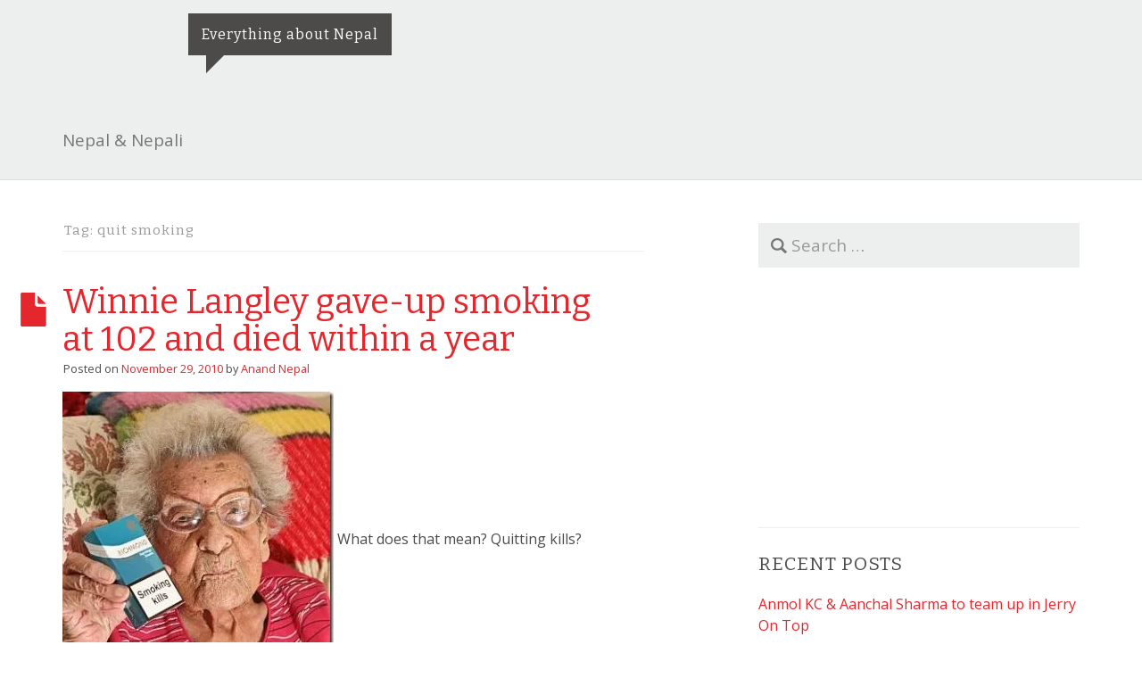

--- FILE ---
content_type: text/css
request_url: https://bluehost-cdn.com/media/partner/css/brand/bh.css
body_size: 646
content:
@font-face {
  font-weight: normal;
  font-family: 'bluehost';
  src: url(/media/branding/_bh/bh_regular.eoti);
  src: url(/media/branding/_bh/bh_regular.eot?#iefix) format("embedded-opentype"), url(/media/branding/_bh/bh_regular.woff) format("woff"), url(/media/branding/_bh/bh_regular.ttf) format("truetype"), url(/media/branding/_bh/bh_regular.svg#bh_regular) format("svg"); }
@font-face {
  font-weight: bold;
  font-family: 'bluehost';
  src: url(/media/branding/_bh/bh_bold.eot);
  src: url(/media/branding/_bh/bh_bold.eot?#iefix) format("embedded-opentype"), url(/media/branding/_bh/bh_bold.woff) format("woff"), url(/media/branding/_bh/bh_bold.ttf) format("truetype"), url(/media/branding/_bh/bh_bold.svg#bh_bold) format("svg"); }
body {
  font-family: bluehost, 'Segoe UI', 'Gill Sans', 'Gill Sans MT', GillSans, 'Trebuchet MS', arial, sans-serif;
  font-size: 16px; }

.banner .banner-brand {
  background: url(../../img/bh-logo.png) no-repeat;
  margin-top: 23px;
  width: 180px;
  height: 21px; }

.navbar-site,
.navbar-menu {
  text-transform: lowercase; }

.navbar-site {
  background-color: #1458cf; }

.navbar-site ul li a {
  border-left-color: #3575d3; }

.navbar-menu {
  background-color: #fff;
  border-bottom-color: #dfdfe0; }

.btn-primary {
  background: url(../../img/btn-background.png) no-repeat center right 10px #65b236;
  padding-right: 28px;
  border-color: #65b236;
  text-transform: lowercase;
  color: #fff; }

.btn-primary:hover,
.btn-primary:focus,
.btn-primary:active,
.btn-primary.active,
.open .dropdown-toggle.btn-primary {
  background-color: #5da82f;
  border-color: #5da82f;
  color: #fff; }

.panel-default {
  border-color: #bdbfc1; }
  .panel-default > .panel-heading {
    background-color: transparent;
    margin-bottom: -40px;
    border-bottom: 0;
    text-transform: lowercase;
    text-align: center; }
  .panel-default > .panel-heading > span {
    background-color: #fff;
    padding: 5px 10px;
    position: relative;
    top: -20px; }
  .panel-default > .panel-body {
    padding: 30px 25px 25px; }
  .panel-default > .panel-footer {
    background-color: transparent;
    border-top: none;
    padding-top: 0; }

hr.new_content {
  margin: 40px auto 100px auto;
  width: 900px; }

/*# sourceMappingURL=bh.css.map */
